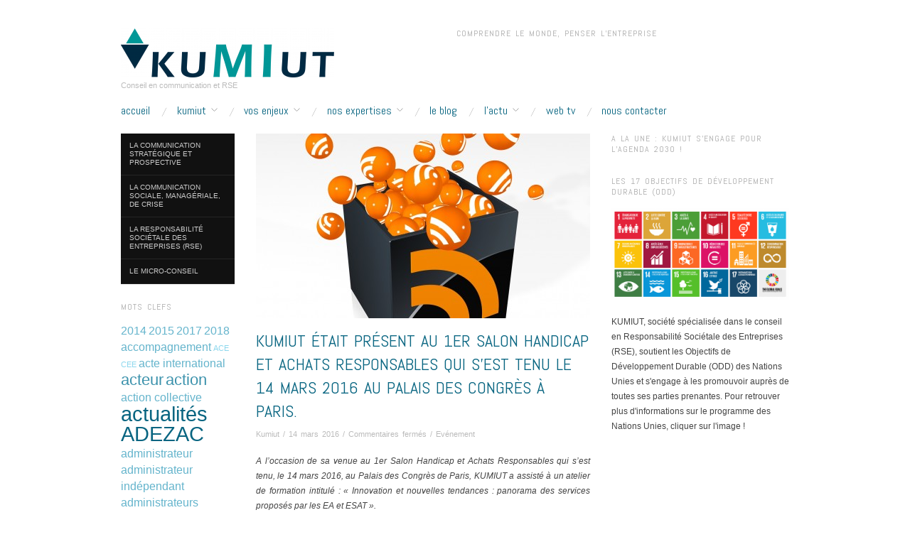

--- FILE ---
content_type: text/html; charset=UTF-8
request_url: https://www.kumiut.fr/kumiut-etait-present-au-1er-salon-handicap-achats-responsables-qui-sest-tenu-le-14-mars-2016-au-palais-des-congres-a-paris/
body_size: 18948
content:
<!doctype html>
<html lang="fr-FR">
<head>
	<meta http-equiv="Content-Type" content="text/html; charset=UTF-8" />
	<meta http-equiv="X-UA-Compatible" content="IE=edge,chrome=1">
		
	<!-- Mobile viewport optimized -->
	<meta name="viewport" content="width=device-width,initial-scale=1">
	
			<!-- Favicon -->
		<link rel="shortcut icon" href="https://www.kumiut.fr/wp-content/uploads/2012/07/icon-16x161.png" />
		
	<!-- Title -->
	 	
	<link rel="profile" href="http://gmpg.org/xfn/11" />
	<link rel="pingback" href="https://www.kumiut.fr/xmlrpc.php" />
	
	<!-- WP Head -->
	<title>KUMIUT était présent au 1er salon Handicap et Achats Responsables qui s’est tenu le 14 mars 2016 au Palais des Congrès à Paris. - KUMIUT</title>
	<style>img:is([sizes="auto" i], [sizes^="auto," i]) { contain-intrinsic-size: 3000px 1500px }</style>
	
<meta name="template" content="Oxygen 0.6.0" />
<meta name="dc.title" content="KUMIUT était présent au 1er salon Handicap et Achats Responsables qui s’est tenu le 14 mars 2016 au Palais des Congrès à Paris. - KUMIUT">
<meta name="dc.description" content="A l&#039;occasion de sa venue au 1er Salon Handicap et Achats Responsables qui s&#039;est tenu, le 14 mars 2016, au Palais des Congrès de Paris, KUMIUT a assisté à un atelier de formation intitulé : « Innovation et nouvelles tendances : panorama des services proposés par les EA et ESAT ».…">
<meta name="dc.relation" content="https://www.kumiut.fr/kumiut-etait-present-au-1er-salon-handicap-achats-responsables-qui-sest-tenu-le-14-mars-2016-au-palais-des-congres-a-paris/">
<meta name="dc.source" content="https://www.kumiut.fr/">
<meta name="dc.language" content="fr_FR">
<meta name="description" content="A l&#039;occasion de sa venue au 1er Salon Handicap et Achats Responsables qui s&#039;est tenu, le 14 mars 2016, au Palais des Congrès de Paris, KUMIUT a assisté à un atelier de formation intitulé : « Innovation et nouvelles tendances : panorama des services proposés par les EA et ESAT ».…">
<meta name="robots" content="index, follow, max-snippet:-1, max-image-preview:large, max-video-preview:-1">
<link rel="canonical" href="https://www.kumiut.fr/kumiut-etait-present-au-1er-salon-handicap-achats-responsables-qui-sest-tenu-le-14-mars-2016-au-palais-des-congres-a-paris/">
<meta property="og:url" content="https://www.kumiut.fr/kumiut-etait-present-au-1er-salon-handicap-achats-responsables-qui-sest-tenu-le-14-mars-2016-au-palais-des-congres-a-paris/">
<meta property="og:site_name" content="KUMIUT">
<meta property="og:locale" content="fr_FR">
<meta property="og:type" content="article">
<meta property="og:title" content="KUMIUT était présent au 1er salon Handicap et Achats Responsables qui s’est tenu le 14 mars 2016 au Palais des Congrès à Paris. - KUMIUT">
<meta property="og:description" content="A l&#039;occasion de sa venue au 1er Salon Handicap et Achats Responsables qui s&#039;est tenu, le 14 mars 2016, au Palais des Congrès de Paris, KUMIUT a assisté à un atelier de formation intitulé : « Innovation et nouvelles tendances : panorama des services proposés par les EA et ESAT ».…">
<meta property="og:image" content="https://www.kumiut.fr/wp-content/uploads/2012/07/Fotolia_19306497_L.jpg">
<meta property="og:image:secure_url" content="https://www.kumiut.fr/wp-content/uploads/2012/07/Fotolia_19306497_L.jpg">
<meta property="og:image:width" content="1924">
<meta property="og:image:height" content="1924">
<meta name="twitter:card" content="summary_large_image">
<meta name="twitter:title" content="KUMIUT était présent au 1er salon Handicap et Achats Responsables qui s’est tenu le 14 mars 2016 au Palais des Congrès à Paris. - KUMIUT">
<meta name="twitter:description" content="A l&#039;occasion de sa venue au 1er Salon Handicap et Achats Responsables qui s&#039;est tenu, le 14 mars 2016, au Palais des Congrès de Paris, KUMIUT a assisté à un atelier de formation intitulé : « Innovation et nouvelles tendances : panorama des services proposés par les EA et ESAT ».…">
<meta name="twitter:image" content="https://www.kumiut.fr/wp-content/uploads/2012/07/Fotolia_19306497_L.jpg">
<link rel='dns-prefetch' href='//stats.wp.com' />
<link rel='dns-prefetch' href='//fonts.googleapis.com' />
<script type="application/ld+json">{"@context":"https:\/\/schema.org","name":"Breadcrumb","@type":"BreadcrumbList","itemListElement":[{"@type":"ListItem","position":1,"item":{"@type":"WebPage","id":"https:\/\/www.kumiut.fr\/actualites\/#webpage","url":"https:\/\/www.kumiut.fr\/actualites\/","name":"L&rsquo;actu"}},{"@type":"ListItem","position":2,"item":{"@type":"WebPage","id":"https:\/\/www.kumiut.fr\/kumiut-etait-present-au-1er-salon-handicap-achats-responsables-qui-sest-tenu-le-14-mars-2016-au-palais-des-congres-a-paris\/#webpage","url":"https:\/\/www.kumiut.fr\/kumiut-etait-present-au-1er-salon-handicap-achats-responsables-qui-sest-tenu-le-14-mars-2016-au-palais-des-congres-a-paris\/","name":"KUMIUT \u00e9tait pr\u00e9sent au 1er salon Handicap et Achats Responsables qui s\u2019est tenu le 14 mars 2016 au Palais des Congr\u00e8s \u00e0 Paris."}}]}</script>
<link rel='stylesheet' id='style-css' href='https://www.kumiut.fr/wp-content/themes/oxygen/style.min.css?ver=0.6.0' type='text/css' media='all' />
<link rel='stylesheet' id='wp-block-library-css' href='https://www.kumiut.fr/wp-includes/css/dist/block-library/style.min.css?ver=6.8.3' type='text/css' media='all' />
<style id='classic-theme-styles-inline-css' type='text/css'>
/*! This file is auto-generated */
.wp-block-button__link{color:#fff;background-color:#32373c;border-radius:9999px;box-shadow:none;text-decoration:none;padding:calc(.667em + 2px) calc(1.333em + 2px);font-size:1.125em}.wp-block-file__button{background:#32373c;color:#fff;text-decoration:none}
</style>
<link rel='stylesheet' id='mediaelement-css' href='https://www.kumiut.fr/wp-includes/js/mediaelement/mediaelementplayer-legacy.min.css?ver=4.2.17' type='text/css' media='all' />
<link rel='stylesheet' id='wp-mediaelement-css' href='https://www.kumiut.fr/wp-includes/js/mediaelement/wp-mediaelement.min.css?ver=6.8.3' type='text/css' media='all' />
<style id='jetpack-sharing-buttons-style-inline-css' type='text/css'>
.jetpack-sharing-buttons__services-list{display:flex;flex-direction:row;flex-wrap:wrap;gap:0;list-style-type:none;margin:5px;padding:0}.jetpack-sharing-buttons__services-list.has-small-icon-size{font-size:12px}.jetpack-sharing-buttons__services-list.has-normal-icon-size{font-size:16px}.jetpack-sharing-buttons__services-list.has-large-icon-size{font-size:24px}.jetpack-sharing-buttons__services-list.has-huge-icon-size{font-size:36px}@media print{.jetpack-sharing-buttons__services-list{display:none!important}}.editor-styles-wrapper .wp-block-jetpack-sharing-buttons{gap:0;padding-inline-start:0}ul.jetpack-sharing-buttons__services-list.has-background{padding:1.25em 2.375em}
</style>
<style id='wpseopress-local-business-style-inline-css' type='text/css'>
span.wp-block-wpseopress-local-business-field{margin-right:8px}

</style>
<style id='wpseopress-table-of-contents-style-inline-css' type='text/css'>
.wp-block-wpseopress-table-of-contents li.active>a{font-weight:bold}

</style>
<style id='global-styles-inline-css' type='text/css'>
:root{--wp--preset--aspect-ratio--square: 1;--wp--preset--aspect-ratio--4-3: 4/3;--wp--preset--aspect-ratio--3-4: 3/4;--wp--preset--aspect-ratio--3-2: 3/2;--wp--preset--aspect-ratio--2-3: 2/3;--wp--preset--aspect-ratio--16-9: 16/9;--wp--preset--aspect-ratio--9-16: 9/16;--wp--preset--color--black: #000000;--wp--preset--color--cyan-bluish-gray: #abb8c3;--wp--preset--color--white: #ffffff;--wp--preset--color--pale-pink: #f78da7;--wp--preset--color--vivid-red: #cf2e2e;--wp--preset--color--luminous-vivid-orange: #ff6900;--wp--preset--color--luminous-vivid-amber: #fcb900;--wp--preset--color--light-green-cyan: #7bdcb5;--wp--preset--color--vivid-green-cyan: #00d084;--wp--preset--color--pale-cyan-blue: #8ed1fc;--wp--preset--color--vivid-cyan-blue: #0693e3;--wp--preset--color--vivid-purple: #9b51e0;--wp--preset--gradient--vivid-cyan-blue-to-vivid-purple: linear-gradient(135deg,rgba(6,147,227,1) 0%,rgb(155,81,224) 100%);--wp--preset--gradient--light-green-cyan-to-vivid-green-cyan: linear-gradient(135deg,rgb(122,220,180) 0%,rgb(0,208,130) 100%);--wp--preset--gradient--luminous-vivid-amber-to-luminous-vivid-orange: linear-gradient(135deg,rgba(252,185,0,1) 0%,rgba(255,105,0,1) 100%);--wp--preset--gradient--luminous-vivid-orange-to-vivid-red: linear-gradient(135deg,rgba(255,105,0,1) 0%,rgb(207,46,46) 100%);--wp--preset--gradient--very-light-gray-to-cyan-bluish-gray: linear-gradient(135deg,rgb(238,238,238) 0%,rgb(169,184,195) 100%);--wp--preset--gradient--cool-to-warm-spectrum: linear-gradient(135deg,rgb(74,234,220) 0%,rgb(151,120,209) 20%,rgb(207,42,186) 40%,rgb(238,44,130) 60%,rgb(251,105,98) 80%,rgb(254,248,76) 100%);--wp--preset--gradient--blush-light-purple: linear-gradient(135deg,rgb(255,206,236) 0%,rgb(152,150,240) 100%);--wp--preset--gradient--blush-bordeaux: linear-gradient(135deg,rgb(254,205,165) 0%,rgb(254,45,45) 50%,rgb(107,0,62) 100%);--wp--preset--gradient--luminous-dusk: linear-gradient(135deg,rgb(255,203,112) 0%,rgb(199,81,192) 50%,rgb(65,88,208) 100%);--wp--preset--gradient--pale-ocean: linear-gradient(135deg,rgb(255,245,203) 0%,rgb(182,227,212) 50%,rgb(51,167,181) 100%);--wp--preset--gradient--electric-grass: linear-gradient(135deg,rgb(202,248,128) 0%,rgb(113,206,126) 100%);--wp--preset--gradient--midnight: linear-gradient(135deg,rgb(2,3,129) 0%,rgb(40,116,252) 100%);--wp--preset--font-size--small: 13px;--wp--preset--font-size--medium: 20px;--wp--preset--font-size--large: 36px;--wp--preset--font-size--x-large: 42px;--wp--preset--spacing--20: 0.44rem;--wp--preset--spacing--30: 0.67rem;--wp--preset--spacing--40: 1rem;--wp--preset--spacing--50: 1.5rem;--wp--preset--spacing--60: 2.25rem;--wp--preset--spacing--70: 3.38rem;--wp--preset--spacing--80: 5.06rem;--wp--preset--shadow--natural: 6px 6px 9px rgba(0, 0, 0, 0.2);--wp--preset--shadow--deep: 12px 12px 50px rgba(0, 0, 0, 0.4);--wp--preset--shadow--sharp: 6px 6px 0px rgba(0, 0, 0, 0.2);--wp--preset--shadow--outlined: 6px 6px 0px -3px rgba(255, 255, 255, 1), 6px 6px rgba(0, 0, 0, 1);--wp--preset--shadow--crisp: 6px 6px 0px rgba(0, 0, 0, 1);}:where(.is-layout-flex){gap: 0.5em;}:where(.is-layout-grid){gap: 0.5em;}body .is-layout-flex{display: flex;}.is-layout-flex{flex-wrap: wrap;align-items: center;}.is-layout-flex > :is(*, div){margin: 0;}body .is-layout-grid{display: grid;}.is-layout-grid > :is(*, div){margin: 0;}:where(.wp-block-columns.is-layout-flex){gap: 2em;}:where(.wp-block-columns.is-layout-grid){gap: 2em;}:where(.wp-block-post-template.is-layout-flex){gap: 1.25em;}:where(.wp-block-post-template.is-layout-grid){gap: 1.25em;}.has-black-color{color: var(--wp--preset--color--black) !important;}.has-cyan-bluish-gray-color{color: var(--wp--preset--color--cyan-bluish-gray) !important;}.has-white-color{color: var(--wp--preset--color--white) !important;}.has-pale-pink-color{color: var(--wp--preset--color--pale-pink) !important;}.has-vivid-red-color{color: var(--wp--preset--color--vivid-red) !important;}.has-luminous-vivid-orange-color{color: var(--wp--preset--color--luminous-vivid-orange) !important;}.has-luminous-vivid-amber-color{color: var(--wp--preset--color--luminous-vivid-amber) !important;}.has-light-green-cyan-color{color: var(--wp--preset--color--light-green-cyan) !important;}.has-vivid-green-cyan-color{color: var(--wp--preset--color--vivid-green-cyan) !important;}.has-pale-cyan-blue-color{color: var(--wp--preset--color--pale-cyan-blue) !important;}.has-vivid-cyan-blue-color{color: var(--wp--preset--color--vivid-cyan-blue) !important;}.has-vivid-purple-color{color: var(--wp--preset--color--vivid-purple) !important;}.has-black-background-color{background-color: var(--wp--preset--color--black) !important;}.has-cyan-bluish-gray-background-color{background-color: var(--wp--preset--color--cyan-bluish-gray) !important;}.has-white-background-color{background-color: var(--wp--preset--color--white) !important;}.has-pale-pink-background-color{background-color: var(--wp--preset--color--pale-pink) !important;}.has-vivid-red-background-color{background-color: var(--wp--preset--color--vivid-red) !important;}.has-luminous-vivid-orange-background-color{background-color: var(--wp--preset--color--luminous-vivid-orange) !important;}.has-luminous-vivid-amber-background-color{background-color: var(--wp--preset--color--luminous-vivid-amber) !important;}.has-light-green-cyan-background-color{background-color: var(--wp--preset--color--light-green-cyan) !important;}.has-vivid-green-cyan-background-color{background-color: var(--wp--preset--color--vivid-green-cyan) !important;}.has-pale-cyan-blue-background-color{background-color: var(--wp--preset--color--pale-cyan-blue) !important;}.has-vivid-cyan-blue-background-color{background-color: var(--wp--preset--color--vivid-cyan-blue) !important;}.has-vivid-purple-background-color{background-color: var(--wp--preset--color--vivid-purple) !important;}.has-black-border-color{border-color: var(--wp--preset--color--black) !important;}.has-cyan-bluish-gray-border-color{border-color: var(--wp--preset--color--cyan-bluish-gray) !important;}.has-white-border-color{border-color: var(--wp--preset--color--white) !important;}.has-pale-pink-border-color{border-color: var(--wp--preset--color--pale-pink) !important;}.has-vivid-red-border-color{border-color: var(--wp--preset--color--vivid-red) !important;}.has-luminous-vivid-orange-border-color{border-color: var(--wp--preset--color--luminous-vivid-orange) !important;}.has-luminous-vivid-amber-border-color{border-color: var(--wp--preset--color--luminous-vivid-amber) !important;}.has-light-green-cyan-border-color{border-color: var(--wp--preset--color--light-green-cyan) !important;}.has-vivid-green-cyan-border-color{border-color: var(--wp--preset--color--vivid-green-cyan) !important;}.has-pale-cyan-blue-border-color{border-color: var(--wp--preset--color--pale-cyan-blue) !important;}.has-vivid-cyan-blue-border-color{border-color: var(--wp--preset--color--vivid-cyan-blue) !important;}.has-vivid-purple-border-color{border-color: var(--wp--preset--color--vivid-purple) !important;}.has-vivid-cyan-blue-to-vivid-purple-gradient-background{background: var(--wp--preset--gradient--vivid-cyan-blue-to-vivid-purple) !important;}.has-light-green-cyan-to-vivid-green-cyan-gradient-background{background: var(--wp--preset--gradient--light-green-cyan-to-vivid-green-cyan) !important;}.has-luminous-vivid-amber-to-luminous-vivid-orange-gradient-background{background: var(--wp--preset--gradient--luminous-vivid-amber-to-luminous-vivid-orange) !important;}.has-luminous-vivid-orange-to-vivid-red-gradient-background{background: var(--wp--preset--gradient--luminous-vivid-orange-to-vivid-red) !important;}.has-very-light-gray-to-cyan-bluish-gray-gradient-background{background: var(--wp--preset--gradient--very-light-gray-to-cyan-bluish-gray) !important;}.has-cool-to-warm-spectrum-gradient-background{background: var(--wp--preset--gradient--cool-to-warm-spectrum) !important;}.has-blush-light-purple-gradient-background{background: var(--wp--preset--gradient--blush-light-purple) !important;}.has-blush-bordeaux-gradient-background{background: var(--wp--preset--gradient--blush-bordeaux) !important;}.has-luminous-dusk-gradient-background{background: var(--wp--preset--gradient--luminous-dusk) !important;}.has-pale-ocean-gradient-background{background: var(--wp--preset--gradient--pale-ocean) !important;}.has-electric-grass-gradient-background{background: var(--wp--preset--gradient--electric-grass) !important;}.has-midnight-gradient-background{background: var(--wp--preset--gradient--midnight) !important;}.has-small-font-size{font-size: var(--wp--preset--font-size--small) !important;}.has-medium-font-size{font-size: var(--wp--preset--font-size--medium) !important;}.has-large-font-size{font-size: var(--wp--preset--font-size--large) !important;}.has-x-large-font-size{font-size: var(--wp--preset--font-size--x-large) !important;}
:where(.wp-block-post-template.is-layout-flex){gap: 1.25em;}:where(.wp-block-post-template.is-layout-grid){gap: 1.25em;}
:where(.wp-block-columns.is-layout-flex){gap: 2em;}:where(.wp-block-columns.is-layout-grid){gap: 2em;}
:root :where(.wp-block-pullquote){font-size: 1.5em;line-height: 1.6;}
</style>
<link rel='stylesheet' id='wppa_style-css' href='https://www.kumiut.fr/wp-content/plugins/wp-photo-album-plus/wppa-style.css?ver=260105-102116' type='text/css' media='all' />
<style id='wppa_style-inline-css' type='text/css'>

.wppa-box {	background-color:#eeeeee;border-color:#cccccc; }
.wppa-mini-box { border-color:#cccccc; }
.wppa-cover-box {  }
.wppa-cover-text-frame {  }
.wppa-box-text {  }
.wppa-box-text, .wppa-box-text-nocolor { font-weight:normal; }
.wppa-thumb-text { font-weight:normal; }
.wppa-nav-text { font-weight:normal; }
.wppa-img { background-color:#eeeeee; }
.wppa-title { font-weight:bold; }
.wppa-fulldesc { font-weight:normal; }
.wppa-fulltitle { font-weight:normal; }
</style>
<link rel='stylesheet' id='font-abel-css' href='https://fonts.googleapis.com/css?family=Abel&#038;ver=1' type='text/css' media='screen' />
<link rel='stylesheet' id='taxopress-frontend-css-css' href='https://www.kumiut.fr/wp-content/plugins/simple-tags/assets/frontend/css/frontend.css?ver=3.43.0' type='text/css' media='all' />
<link rel='stylesheet' id='tablepress-default-css' href='https://www.kumiut.fr/wp-content/plugins/tablepress/css/build/default.css?ver=3.2.6' type='text/css' media='all' />
<link rel='stylesheet' id='sharedaddy-css' href='https://www.kumiut.fr/wp-content/plugins/jetpack/modules/sharedaddy/sharing.css?ver=15.4' type='text/css' media='all' />
<link rel='stylesheet' id='social-logos-css' href='https://www.kumiut.fr/wp-content/plugins/jetpack/_inc/social-logos/social-logos.min.css?ver=15.4' type='text/css' media='all' />
<script type="text/javascript" src="https://www.kumiut.fr/wp-includes/js/dist/hooks.min.js?ver=4d63a3d491d11ffd8ac6" id="wp-hooks-js"></script>
<script type="text/javascript" src="https://www.kumiut.fr/wp-includes/js/dist/i18n.min.js?ver=5e580eb46a90c2b997e6" id="wp-i18n-js"></script>
<script type="text/javascript" id="wp-i18n-js-after">
/* <![CDATA[ */
wp.i18n.setLocaleData( { 'text direction\u0004ltr': [ 'ltr' ] } );
/* ]]> */
</script>
<script type="text/javascript" src="https://www.kumiut.fr/wp-content/plugins/wp-photo-album-plus/js/wppa-decls.js?ver=260105-92116" id="wppa-decls-js"></script>
<script type="text/javascript" id="wppa-decls-js-after">
/* <![CDATA[ */
const { __ } = wp.i18n;

wppaSiteUrl = "https://www.kumiut.fr",
wppaThumbPageSize = 0,
wppaResizeEndDelay = 200,
wppaScrollEndDelay = 200,
_wppaTextDelay = 800,
wppaEasingSlide = "swing",
wppaEasingLightbox = "swing",
wppaEasingPopup = "swing",
wppaUploadButtonText = "Naviguer...",
wppaOvlBigBrowse = false,
wppaOvlSmallBrowse = true,
wppaImageMagickDefaultAspect = "NaN",
wppaImageDirectory = "https://www.kumiut.fr/wp-content/uploads/wppa/icons/",
wppaWppaUrl = "https://www.kumiut.fr/wp-content/plugins/wp-photo-album-plus",
wppaIncludeUrl = "https://www.kumiut.fr/wp-includes",
wppaAjaxMethod = "rest",
wppaAjaxUrl = "https://www.kumiut.fr/wp-json/wp-photo-album-plus/endPoint",
wppaAdminAjaxUrl = "https://www.kumiut.fr/wp-admin/admin-ajax.php",
wppaUploadUrl = "https://www.kumiut.fr/wp-content/uploads/wppa",
wppaIsIe = false,
wppaIsSafari = false,
wppaSlideshowNavigationType = "icons",
wppaSlideshowDefaultTimeout = 4,
wppaAudioHeight = 32,
wppaFilmThumbTitle = "Double-cliquez pour lancer/arrêter le diaporama",
wppaClickToView = "Cliquez pour afficher",
wppaLang = "",
wppaVoteForMe = "Votez pour moi !",
wppaVotedForMe = "Ont voté pour moi",
wppaGlobalFsIconSize = "32",
wppaFsFillcolor = "#999999",
wppaFsBgcolor = "transparent",
wppaFsPolicy = "lightbox",
wppaNiceScroll = false,
wppaNiceScrollOpts = {cursorwidth:8,
cursoropacitymin:0.4,
cursorcolor:'#777777',
cursorborder:'none',
cursorborderradius:6,
autohidemode:'leave',
nativeparentscrolling:false,
preservenativescrolling:false,
bouncescroll:false,
smoothscroll:true,
cursorborder:'2px solid transparent',},
wppaVersion = "9.1.06.009",
wppaBackgroundColorImage = "#eeeeee",
wppaPopupLinkType = "photo",
wppaAnimationType = "fadeover",
wppaAnimationSpeed = 800,
wppaThumbnailAreaDelta = 12,
wppaTextFrameDelta = 179,
wppaBoxDelta = 12,
wppaFilmShowGlue = false,
wppaMiniTreshold = 500,
wppaRatingOnce = false,
wppaHideWhenEmpty = false,
wppaBGcolorNumbar = "#cccccc",
wppaBcolorNumbar = "#777777",
wppaBGcolorNumbarActive = "#333333",
wppaBcolorNumbarActive = "#333333",
wppaFontFamilyNumbar = "",
wppaFontSizeNumbar = "px",
wppaFontColorNumbar = "#777777",
wppaFontWeightNumbar = "normal",
wppaFontFamilyNumbarActive = "",
wppaFontSizeNumbarActive = "px",
wppaFontColorNumbarActive = "#777777",
wppaFontWeightNumbarActive = "bold",
wppaNumbarMax = "10",
wppaNextOnCallback = false,
wppaStarOpacity = 0.2,
wppaEmailRequired = "required",
wppaSlideBorderWidth = 0,
wppaAllowAjax = true,
wppaThumbTargetBlank = false,
wppaRatingMax = 5,
wppaRatingDisplayType = "graphic",
wppaRatingPrec = 2,
wppaStretch = false,
wppaMinThumbSpace = 4,
wppaThumbSpaceAuto = true,
wppaMagnifierCursor = "magnifier-small.png",
wppaAutoOpenComments = true,
wppaUpdateAddressLine = true,
wppaSlideSwipe = false,
wppaMaxCoverWidth = 1024,
wppaSlideToFullpopup = false,
wppaComAltSize = 75,
wppaBumpViewCount = true,
wppaBumpClickCount = false,
wppaShareHideWhenRunning = true,
wppaFotomoto = false,
wppaFotomotoHideWhenRunning = false,
wppaCommentRequiredAfterVote = false,
wppaFotomotoMinWidth = 400,
wppaOvlHires = true,
wppaSlideVideoStart = false,
wppaSlideAudioStart = false,
wppaOvlRadius = 12,
wppaOvlBorderWidth = 8,
wppaThemeStyles = "",
wppaStickyHeaderHeight = 0,
wppaRenderModal = false,
wppaModalQuitImg = "url(https://www.kumiut.fr/wp-content/uploads/wppa/icons/smallcross-black.gif )",
wppaBoxRadius = "0",
wppaModalBgColor = "#ffffff",
wppaUploadEdit = "-none-",
wppaSvgFillcolor = "#666666",
wppaSvgBgcolor = "#dddddd",
wppaOvlSvgFillcolor = "#999999",
wppaOvlSvgBgcolor = "#ffffff",
wppaSvgCornerStyle = "light",
wppaHideRightClick = false,
wppaGeoZoom = 10,
wppaLazyLoad = false,
wppaAreaMaxFrac = 0,
wppaAreaMaxFracSlide = 0,
wppaAreaMaxFracAudio = 0,
wppaIconSizeNormal = "default",
wppaIconSizeSlide = "default",
wppaResponseSpeed = 0,
wppaExtendedResizeCount = 0,
wppaExtendedResizeDelay = 1000,
wppaCoverSpacing = 8,
wppaFilmonlyContinuous = false,
wppaNoAnimateOnMobile = false,
wppaAjaxScroll = true,
wppaThumbSize = 100,
wppaTfMargin = 4,
wppaRequestInfoDialogText = "Veuillez préciser votre question",
wppaThumbAspect = 0.29333333333333,
wppaStartStopNew = false,
wppaSlideVideoPauseStop = false,
wppaThumbNolink = false;
wppaOvlTxtHeight = "auto",
wppaOvlOpacity = 0.8,
wppaOvlOnclickType = "none",
wppaOvlTheme = "black",
wppaOvlAnimSpeed = 300,
wppaOvlSlideSpeedDefault = 5000,
wppaVer4WindowWidth = 800,
wppaVer4WindowHeight = 600,
wppaOvlShowCounter = true,
wppaOvlFontFamily = "",
wppaOvlFontSize = "10",
wppaOvlFontColor = "",
wppaOvlFontWeight = "bold",
wppaOvlLineHeight = "10",
wppaOvlVideoStart = true,
wppaOvlAudioStart = true,
wppaOvlSlideStartDefault = true,
wppaOvlShowStartStop = true,
wppaIsMobile = false,
wppaIsIpad = false,
wppaOvlIconSize = "32px",
wppaOvlBrowseOnClick = false,
wppaOvlGlobal = false,
wppaPhotoDirectory = "https://www.kumiut.fr/wp-content/uploads/wppa/",
wppaThumbDirectory = "https://www.kumiut.fr/wp-content/uploads/wppa/thumbs/",
wppaTempDirectory = "https://www.kumiut.fr/wp-content/uploads/wppa/temp/",
wppaFontDirectory = "https://www.kumiut.fr/wp-content/uploads/wppa/fonts/",
wppaOutputType = "-none-",
wppaOvlNavIconSize = 32,
wppaOvlVideoPauseStop = false;var
wppaShortcodeTemplate = "&lt;div style=&quot;font-size:0;line-height:0&quot;&gt;&lt;img id=&quot;ph-17-0&quot; title=&quot;Bandeau rse.jpg&quot; style=&quot;width:100%;margin:0;&quot; src=&quot;https://www.kumiut.fr/wp-content/uploads/wppa/17.jpg?ver=1&quot; alt=&quot;Bandeau rse.jpg&quot;/&gt;&lt;/div&gt;";
wppaShortcodeTemplateId = "17.jpg";
/* ]]> */
</script>
<script type="text/javascript" src="https://www.kumiut.fr/wp-includes/js/jquery/jquery.min.js?ver=3.7.1" id="jquery-core-js"></script>
<script type="text/javascript" src="https://www.kumiut.fr/wp-includes/js/jquery/jquery-migrate.min.js?ver=3.4.1" id="jquery-migrate-js"></script>
<script type="text/javascript" src="https://www.kumiut.fr/wp-includes/js/jquery/jquery.form.min.js?ver=4.3.0" id="jquery-form-js"></script>
<script type="text/javascript" src="https://www.kumiut.fr/wp-includes/js/imagesloaded.min.js?ver=5.0.0" id="imagesloaded-js"></script>
<script type="text/javascript" src="https://www.kumiut.fr/wp-includes/js/masonry.min.js?ver=4.2.2" id="masonry-js"></script>
<script type="text/javascript" src="https://www.kumiut.fr/wp-includes/js/jquery/jquery.masonry.min.js?ver=3.1.2b" id="jquery-masonry-js"></script>
<script type="text/javascript" src="https://www.kumiut.fr/wp-includes/js/jquery/ui/core.min.js?ver=1.13.3" id="jquery-ui-core-js"></script>
<script type="text/javascript" src="https://www.kumiut.fr/wp-includes/js/jquery/ui/mouse.min.js?ver=1.13.3" id="jquery-ui-mouse-js"></script>
<script type="text/javascript" src="https://www.kumiut.fr/wp-includes/js/jquery/ui/resizable.min.js?ver=1.13.3" id="jquery-ui-resizable-js"></script>
<script type="text/javascript" src="https://www.kumiut.fr/wp-includes/js/jquery/ui/draggable.min.js?ver=1.13.3" id="jquery-ui-draggable-js"></script>
<script type="text/javascript" src="https://www.kumiut.fr/wp-includes/js/jquery/ui/controlgroup.min.js?ver=1.13.3" id="jquery-ui-controlgroup-js"></script>
<script type="text/javascript" src="https://www.kumiut.fr/wp-includes/js/jquery/ui/checkboxradio.min.js?ver=1.13.3" id="jquery-ui-checkboxradio-js"></script>
<script type="text/javascript" src="https://www.kumiut.fr/wp-includes/js/jquery/ui/button.min.js?ver=1.13.3" id="jquery-ui-button-js"></script>
<script type="text/javascript" src="https://www.kumiut.fr/wp-includes/js/jquery/ui/dialog.min.js?ver=1.13.3" id="jquery-ui-dialog-js"></script>
<script type="text/javascript" id="wppa-all-js-extra">
/* <![CDATA[ */
var wppaObj = {"restUrl":"https:\/\/www.kumiut.fr\/wp-json\/","restNonce":"86cff91b08"};
/* ]]> */
</script>
<script type="text/javascript" src="https://www.kumiut.fr/wp-content/plugins/wp-photo-album-plus/js/wppa-all.js?ver=260105-92116" id="wppa-all-js"></script>
<script type="text/javascript" src="https://www.kumiut.fr/wp-content/plugins/wp-photo-album-plus/vendor/jquery-easing/jquery.easing.min.js?ver=9.1.06.009" id="nicescrollr-easing-min-js-js"></script>
<script type="text/javascript" src="https://www.kumiut.fr/wp-content/plugins/simple-tags/assets/frontend/js/frontend.js?ver=3.43.0" id="taxopress-frontend-js-js"></script>
<link rel="https://api.w.org/" href="https://www.kumiut.fr/wp-json/" /><link rel="alternate" title="JSON" type="application/json" href="https://www.kumiut.fr/wp-json/wp/v2/posts/2325" /><link rel='shortlink' href='https://www.kumiut.fr/?p=2325' />
<link rel="alternate" title="oEmbed (JSON)" type="application/json+oembed" href="https://www.kumiut.fr/wp-json/oembed/1.0/embed?url=https%3A%2F%2Fwww.kumiut.fr%2Fkumiut-etait-present-au-1er-salon-handicap-achats-responsables-qui-sest-tenu-le-14-mars-2016-au-palais-des-congres-a-paris%2F" />
<link rel="alternate" title="oEmbed (XML)" type="text/xml+oembed" href="https://www.kumiut.fr/wp-json/oembed/1.0/embed?url=https%3A%2F%2Fwww.kumiut.fr%2Fkumiut-etait-present-au-1er-salon-handicap-achats-responsables-qui-sest-tenu-le-14-mars-2016-au-palais-des-congres-a-paris%2F&#038;format=xml" />
	<style>img#wpstats{display:none}</style>
		
	<style type="text/css">

		/* Font size. */
					html { font-size: 16px; }
		
		/* Font family. */
					h1, h2, h3, h4, h5, h6, dl dt, blockquote, blockquote blockquote blockquote, #site-title, #menu-primary li a { font-family: 'Abel', serif; }
		
		/* Link color. */
					a, a:visited, .page-template-front .hfeed-more .hentry .entry-title a:hover, .entry-title a, .entry-title a:visited { color: #086581; }
			.read-more, .read-more:visited, .pagination a:hover, .comment-navigation a:hover, #respond #submit, .button, a.button, #subscribe #subbutton, .wpcf7-submit, #loginform .button-primary { background-color: #086581; }
				a:hover, a:focus { color: #000; }
		.read-more:hover, #respond #submit:hover, .button:hover, a.button:hover, #subscribe #subbutton:hover, .wpcf7-submit:hover, #loginform .button-primary:hover { background-color: #111; }

		/* Custom CSS. */
		#extensions_message { display:none }
	
	</style>	

<style>.breadcrumb {list-style:none;margin:0;padding-inline-start:0;}.breadcrumb li {margin:0;display:inline-block;position:relative;}.breadcrumb li::after{content:' - ';margin-left:5px;margin-right:5px;}.breadcrumb li:last-child::after{display:none}</style>		<style type="text/css" id="wp-custom-css">
			.breadcrumb-trail {display:none}		</style>
		
</head>

<body class="wordpress ltr fr_FR parent-theme y2026 m01 d23 h12 friday logged-out singular singular-post singular-post-2325 no-js">

	
	<div id="container">
		
		<div class="wrap">

				
			<div id="header">
	
					
					<div id="branding">
						
						<div id="site-title">
<a href="https://www.kumiut.fr" title="KUMIUT" rel="Home">
<img class="logo" src="https://www.kumiut.fr/wp-content/uploads/2012/07/logo-KUMIUT-full-res3-300x69.png" alt="KUMIUT" />
</a>
</div>
						
						<div id="site-description"><span>Conseil en communication et RSE</span></div>						
					</div><!-- #branding -->
					
					
	<div id="sidebar-header" class="sidebar">

		 <h3 class="widget-title">Comprendre le monde, penser l&rsquo;entreprise </h3><div class="wppa-gp-widget" style="margin-top:2px;margin-left:2px" data-wppa="yes"></div><div style="clear:both"></div> 
<!-- End Comprendre le monde, penser l&rsquo;entreprise 0 queries in 0.7 ms. at 12 h 23 min -->
	</div><!-- #sidebar-header -->

					
					
	
	<div id="menu-primary" class="site-navigation menu-container" role="navigation">

		<span class="menu-toggle">Menu</span>

		
		<div class="menu"><ul id="menu-primary-items" class="nav-menu"><li id="menu-item-559" class="menu-item menu-item-type-post_type menu-item-object-page menu-item-home menu-item-559"><a href="https://www.kumiut.fr/">Accueil</a></li>
<li id="menu-item-407" class="menu-item menu-item-type-post_type menu-item-object-page menu-item-has-children menu-item-407"><a href="https://www.kumiut.fr/societe/">KUMIUT</a>
<ul class="sub-menu">
	<li id="menu-item-1382" class="menu-item menu-item-type-custom menu-item-object-custom menu-item-1382"><a href="http://kumiut.fr/societe/">Kumiut en bref</a></li>
	<li id="menu-item-108" class="menu-item menu-item-type-post_type menu-item-object-page menu-item-108"><a href="https://www.kumiut.fr/societe/presentation/">L’histoire</a></li>
	<li id="menu-item-107" class="menu-item menu-item-type-post_type menu-item-object-page menu-item-107"><a href="https://www.kumiut.fr/societe/gouvernance/">Gouvernance &#038; RSE</a></li>
	<li id="menu-item-1403" class="menu-item menu-item-type-post_type menu-item-object-page menu-item-1403"><a href="https://www.kumiut.fr/societe/nos-clients/">Nos clients</a></li>
	<li id="menu-item-988" class="menu-item menu-item-type-post_type menu-item-object-page menu-item-988"><a href="https://www.kumiut.fr/societe/nos-partenaires/">Nos partenaires</a></li>
	<li id="menu-item-1234" class="menu-item menu-item-type-post_type menu-item-object-page menu-item-1234"><a href="https://www.kumiut.fr/societe/kumiut-sur-les-reseaux-sociaux/">Présence sur les réseaux sociaux</a></li>
</ul>
</li>
<li id="menu-item-1356" class="menu-item menu-item-type-post_type menu-item-object-page menu-item-has-children menu-item-1356"><a href="https://www.kumiut.fr/vos-enjeux/">Vos enjeux</a>
<ul class="sub-menu">
	<li id="menu-item-1434" class="menu-item menu-item-type-custom menu-item-object-custom menu-item-1434"><a href="https://www.kumiut.fr/offre/le-micro-conseil/">Contexte de création</a></li>
	<li id="menu-item-1435" class="menu-item menu-item-type-custom menu-item-object-custom menu-item-1435"><a href="https://www.kumiut.fr/offre/communication-strategique-et-prospective/">Contexte de développement</a></li>
	<li id="menu-item-1438" class="menu-item menu-item-type-custom menu-item-object-custom menu-item-1438"><a href="https://www.kumiut.fr/offre/communication-manageriale/">Contexte de changement</a></li>
	<li id="menu-item-1463" class="menu-item menu-item-type-custom menu-item-object-custom menu-item-1463"><a href="https://www.kumiut.fr/offre/communication-manageriale/">Contexte de crise sociale</a></li>
	<li id="menu-item-1440" class="menu-item menu-item-type-custom menu-item-object-custom menu-item-1440"><a href="https://www.kumiut.fr/offre/rse/">Responsabilité Sociétale (RSE)</a></li>
</ul>
</li>
<li id="menu-item-421" class="menu-item menu-item-type-post_type menu-item-object-page menu-item-has-children menu-item-421"><a href="https://www.kumiut.fr/offre/">Nos expertises</a>
<ul class="sub-menu">
	<li id="menu-item-1476" class="menu-item menu-item-type-custom menu-item-object-custom menu-item-1476"><a href="https://www.kumiut.fr/offre/">Notre offre de conseil</a></li>
	<li id="menu-item-413" class="menu-item menu-item-type-post_type menu-item-object-page menu-item-413"><a href="https://www.kumiut.fr/offre/communication-strategique-et-prospective/">La communication stratégique et prospective</a></li>
	<li id="menu-item-412" class="menu-item menu-item-type-post_type menu-item-object-page menu-item-412"><a href="https://www.kumiut.fr/offre/communication-manageriale/">La communication sociale, managériale, de crise</a></li>
	<li id="menu-item-411" class="menu-item menu-item-type-post_type menu-item-object-page menu-item-411"><a href="https://www.kumiut.fr/offre/rse/">La Responsabilité Sociétale des Entreprises (RSE)</a></li>
	<li id="menu-item-1433" class="menu-item menu-item-type-post_type menu-item-object-page menu-item-1433"><a href="https://www.kumiut.fr/offre/le-micro-conseil/">Le micro-conseil</a></li>
	<li id="menu-item-1531" class="menu-item menu-item-type-post_type menu-item-object-page menu-item-1531"><a href="https://www.kumiut.fr/offre/la-formation/">La formation</a></li>
</ul>
</li>
<li id="menu-item-1381" class="menu-item menu-item-type-custom menu-item-object-custom menu-item-1381"><a href="http://contributionlibre.com" title="Contribution Libre">Le blog</a></li>
<li id="menu-item-420" class="menu-item menu-item-type-post_type menu-item-object-page current_page_parent menu-item-has-children menu-item-420"><a href="https://www.kumiut.fr/actualites/">L’actu</a>
<ul class="sub-menu">
	<li id="menu-item-1406" class="menu-item menu-item-type-custom menu-item-object-custom menu-item-1406"><a href="https://www.kumiut.fr/actualites/">L&rsquo;actualité, les événements</a></li>
	<li id="menu-item-1575" class="menu-item menu-item-type-post_type menu-item-object-page menu-item-1575"><a href="https://www.kumiut.fr/actualites/tasiilaq-infos-la-newsletter-de-kumiut/">Tasiilaq Infos, la newsletter de KUMIUT</a></li>
	<li id="menu-item-1720" class="menu-item menu-item-type-post_type menu-item-object-page menu-item-has-children menu-item-1720"><a href="https://www.kumiut.fr/actualites/publications/">Publications</a>
	<ul class="sub-menu">
		<li id="menu-item-1745" class="menu-item menu-item-type-post_type menu-item-object-page menu-item-1745"><a href="https://www.kumiut.fr/actualites/publications/communiques-de-presse/">Communiqués de presse</a></li>
		<li id="menu-item-415" class="menu-item menu-item-type-post_type menu-item-object-page menu-item-415"><a href="https://www.kumiut.fr/actualites/publications/presse/">Revue de presse</a></li>
		<li id="menu-item-1746" class="menu-item menu-item-type-post_type menu-item-object-page menu-item-1746"><a href="https://www.kumiut.fr/actualites/publications/etudes/">Etudes</a></li>
		<li id="menu-item-1115" class="menu-item menu-item-type-post_type menu-item-object-page menu-item-1115"><a href="https://www.kumiut.fr/actualites/billets-dhumeur/">Billets d’humeur</a></li>
	</ul>
</li>
	<li id="menu-item-1407" class="menu-item menu-item-type-custom menu-item-object-custom menu-item-1407"><a href="http://www.youtube.com/user/Contributionlibre">Chaîne Youtube</a></li>
	<li id="menu-item-657" class="menu-item menu-item-type-post_type menu-item-object-page menu-item-657"><a href="https://www.kumiut.fr/actualites/archives/">Archives</a></li>
</ul>
</li>
<li id="menu-item-414" class="menu-item menu-item-type-post_type menu-item-object-page menu-item-414"><a href="https://www.kumiut.fr/societe/blog-et-web-tv/">Web TV</a></li>
<li id="menu-item-562" class="menu-item menu-item-type-post_type menu-item-object-page menu-item-562"><a href="https://www.kumiut.fr/contact/">Nous contacter</a></li>
</ul></div>
		
	</div><!-- #menu-primary .menu-container -->

	
					
	
						
					
			</div><!-- #header -->
	
				
				
			<div id="main">
	
				
	<div class="aside">
	
		
	
	<div id="menu-secondary" class="site-navigation menu-container" role="navigation">

		<span class="menu-toggle">Menu</span>

		<div class="wrap">

			
			<div class="menu"><ul id="menu-secondary-items" class="nav-menu"><li id="menu-item-1468" class="menu-item menu-item-type-post_type menu-item-object-page menu-item-1468"><a href="https://www.kumiut.fr/offre/communication-strategique-et-prospective/">La communication stratégique et prospective</a></li>
<li id="menu-item-1469" class="menu-item menu-item-type-post_type menu-item-object-page menu-item-1469"><a href="https://www.kumiut.fr/offre/communication-manageriale/">La communication sociale, managériale, de crise</a></li>
<li id="menu-item-1470" class="menu-item menu-item-type-post_type menu-item-object-page menu-item-1470"><a href="https://www.kumiut.fr/offre/rse/">La Responsabilité Sociétale des Entreprises (RSE)</a></li>
<li id="menu-item-1467" class="menu-item menu-item-type-post_type menu-item-object-page menu-item-1467"><a href="https://www.kumiut.fr/offre/le-micro-conseil/">Le micro-conseil</a></li>
</ul></div>
			
		</div>

	</div><!-- #menu-secondary .menu-container -->

	
		
		
	
	<div id="sidebar-primary" class="sidebar">

				
		<section id="simpletags-2" class="widget widget-simpletags widget-widget-simpletags"><h3 class="widget-title">Mots clefs</h3>
<!-- Generated by TaxoPress 3.43.0 - https://wordpress.org/plugins/simple-tags/ -->
	<div class="taxopress-output-wrapper"> <div class="st-tag-cloud"> 
	<a href="https://www.kumiut.fr/tag/2014/" id="tag-link-166" class="st-tags t3" title="1 topics" style="font-size:12.2pt; color:#64b4cc;">2014</a>
<a href="https://www.kumiut.fr/tag/2015/" id="tag-link-269" class="st-tags t3" title="1 topics" style="font-size:12.2pt; color:#64b4cc;">2015</a>
<a href="https://www.kumiut.fr/tag/2017/" id="tag-link-319" class="st-tags t3" title="1 topics" style="font-size:12.2pt; color:#64b4cc;">2017</a>
<a href="https://www.kumiut.fr/tag/2018/" id="tag-link-320" class="st-tags t3" title="1 topics" style="font-size:12.2pt; color:#64b4cc;">2018</a>
<a href="https://www.kumiut.fr/tag/accompagnement/" id="tag-link-246" class="st-tags t3" title="1 topics" style="font-size:12.2pt; color:#64b4cc;">accompagnement</a>
<a href="https://www.kumiut.fr/tag/ace-cee/" id="tag-link-238" class="st-tags t0" title="0 topics" style="font-size:8pt; color:#8cd7ed;">ACE CEE</a>
<a href="https://www.kumiut.fr/tag/acte-international/" id="tag-link-284" class="st-tags t3" title="1 topics" style="font-size:12.2pt; color:#64b4cc;">acte international</a>
<a href="https://www.kumiut.fr/tag/acteur/" id="tag-link-68" class="st-tags t6" title="2 topics" style="font-size:16.4pt; color:#3c92ac;">acteur</a>
<a href="https://www.kumiut.fr/tag/action/" id="tag-link-78" class="st-tags t6" title="2 topics" style="font-size:16.4pt; color:#3c92ac;">action</a>
<a href="https://www.kumiut.fr/tag/action-collective/" id="tag-link-161" class="st-tags t3" title="1 topics" style="font-size:12.2pt; color:#64b4cc;">action collective</a>
<a href="https://www.kumiut.fr/tag/actualites/" id="tag-link-57" class="st-tags t10" title="3 topics" style="font-size:22pt; color:#086581;">actualités</a>
<a href="https://www.kumiut.fr/tag/adezac/" id="tag-link-237" class="st-tags t10" title="3 topics" style="font-size:22pt; color:#086581;">ADEZAC</a>
<a href="https://www.kumiut.fr/tag/administrateur/" id="tag-link-277" class="st-tags t3" title="1 topics" style="font-size:12.2pt; color:#64b4cc;">administrateur</a>
<a href="https://www.kumiut.fr/tag/administrateur-independant/" id="tag-link-122" class="st-tags t3" title="1 topics" style="font-size:12.2pt; color:#64b4cc;">administrateur indépendant</a>
<a href="https://www.kumiut.fr/tag/administrateurs/" id="tag-link-201" class="st-tags t3" title="1 topics" style="font-size:12.2pt; color:#64b4cc;">administrateurs</a>
<a href="https://www.kumiut.fr/tag/afrique/" id="tag-link-148" class="st-tags t3" title="1 topics" style="font-size:12.2pt; color:#64b4cc;">Afrique</a>
<a href="https://www.kumiut.fr/tag/agent-du-changement/" id="tag-link-75" class="st-tags t3" title="1 topics" style="font-size:12.2pt; color:#64b4cc;">agent du changement</a>
<a href="https://www.kumiut.fr/tag/aide-alimentaire/" id="tag-link-275" class="st-tags t3" title="1 topics" style="font-size:12.2pt; color:#64b4cc;">aide alimentaire</a>
<a href="https://www.kumiut.fr/tag/aldiouma-yattara/" id="tag-link-307" class="st-tags t3" title="1 topics" style="font-size:12.2pt; color:#64b4cc;">aldiouma yattara</a>
<a href="https://www.kumiut.fr/tag/alignement-strategique/" id="tag-link-4" class="st-tags t3" title="1 topics" style="font-size:12.2pt; color:#64b4cc;">alignement stratégique</a> </div>
</div>
</section><section id="text-4" class="widget widget_text widget-widget_text"><h3 class="widget-title">Nous retrouver sur Twitter</h3>			<div class="textwidget"></div>
		</section><section id="text-2" class="widget widget_text widget-widget_text">			<div class="textwidget"><a class="twitter-timeline"  href="https://twitter.com/KUMIUT"  data-widget-id="346977378016309249">Tweets de @KUMIUT</a>
<script>!function(d,s,id){var js,fjs=d.getElementsByTagName(s)[0],p=/^http:/.test(d.location)?'http':'https';if(!d.getElementById(id)){js=d.createElement(s);js.id=id;js.src=p+"://platform.twitter.com/widgets.js";fjs.parentNode.insertBefore(js,fjs);}}(document,"script","twitter-wjs");</script>
</div>
		</section>
		
	</div><!-- #sidebar-primary .aside -->

	
	
	</div>

		
	<div class="content-wrap">

		<div id="content">
	
			
		<div class="breadcrumb-trail breadcrumbs" itemprop="breadcrumb">
			<span class="trail-browse">Parcourir&nbsp;:&nbsp;</span> <span class="trail-begin"><a href="https://www.kumiut.fr" title="KUMIUT" rel="home">Accueil</a></span>
			 <span class="sep">&nbsp; / &nbsp;</span> <span class="trail-end">KUMIUT était présent au 1er salon Handicap et Achats Responsables qui s’est tenu le 14 mars 2016 au Palais des Congrès à Paris.</span>
		</div>	
			<div class="hfeed">
	
					
						
							
						<div id="post-2325" class="hentry post publish post-1 odd author-emeline category-evenement post_tag-handicap post_tag-inclusion-sociale post_tag-integration post_tag-kumiut post_tag-rse">
	
														
							<div class="post-content">
							
								<img src="https://www.kumiut.fr/wp-content/uploads/2012/07/Fotolia_19306497_L-470x260.jpg" alt="KUMIUT était présent au 1er salon Handicap et Achats Responsables qui s’est tenu le 14 mars 2016 au Palais des Congrès à Paris." class="single-thumbnail featured" width="470" height="260" />								
								<h2 class="post-title entry-title"><a href="https://www.kumiut.fr/kumiut-etait-present-au-1er-salon-handicap-achats-responsables-qui-sest-tenu-le-14-mars-2016-au-palais-des-congres-a-paris/" title="KUMIUT était présent au 1er salon Handicap et Achats Responsables qui s’est tenu le 14 mars 2016 au Palais des Congrès à Paris." rel="bookmark">KUMIUT était présent au 1er salon Handicap et Achats Responsables qui s’est tenu le 14 mars 2016 au Palais des Congrès à Paris.</a></h2>
	
								<div class="byline"><a href="https://www.kumiut.fr/author/emeline/" title="Articles par Kumiut" rel="author">Kumiut</a> / <a href="https://www.kumiut.fr/kumiut-etait-present-au-1er-salon-handicap-achats-responsables-qui-sest-tenu-le-14-mars-2016-au-palais-des-congres-a-paris/">14 mars 2016</a> / <span>Commentaires fermés<span class="screen-reader-text"> sur KUMIUT était présent au 1er salon Handicap et Achats Responsables qui s’est tenu le 14 mars 2016 au Palais des Congrès à Paris.</span></span> / <a href="https://www.kumiut.fr/category/evenement/" rel="category tag">Evénement</a></div>
	
								<div class="entry-content">
									
									<p style="text-align: justify;"><em>A l&rsquo;occasion de sa venue au 1er Salon Handicap et Achats Responsables qui s&rsquo;est tenu, le 14 mars 2016, au Palais des Congrès de Paris, KUMIUT a assisté à un atelier de formation intitulé : « Innovation et nouvelles tendances : panorama des services proposés par les EA et ESAT ».</em></p>
<p style="text-align: justify;">Cet atelier, qui visait à montrer le fort développement des ESAT et des EA dans de nouveaux secteurs jusqu’ici réservés aux entreprises classiques comme la communication, les transports, le secteur numérique et informatique ou encore les prestations administratives et tertiaires, s&rsquo;est accompagné d&rsquo;ateliers pratiques fort instructifs.</p>
<p style="text-align: justify;">KUMIUT a participé à 3 d’entre eux :</p>
<ul style="text-align: justify;">
<li>La mise à disposition : un achat responsable ! Engagez-vous avec les ESAT Hors les Murs de l’ADAPT !</li>
<li>Inspirez-vous de l’agilité des start up pour intégrer le handicap !</li>
<li>Handicap mental et travail : un levier pour la politique RSE de votre entreprise</li>
</ul>
<p style="text-align: justify;">L’atelier ayant le plus retenu notre attention est celui ayant trait à la question du handicap dans les start up</p>
<p style="text-align: center;"><strong>Focus atelier pratique :</strong><br />
<strong> « Inspirez-vous de l’agilité des start up pour intégrer le handicap ! »</strong></p>
<p style="text-align: justify;">Les intervenants Carl Azoury, CEO de Zenika et Jean-François Magne, Directeur Général de Lemon Adds ont raconté leur expérience et les méthodes utilisées pour réussir au mieux l’intégration du handicap dans leur entreprise. Un vrai challenge lorsque l&rsquo;on est une start-up avec des moyens humains et financiers beaucoup moins conséquents que les grandes entreprises, alors que l&rsquo;impératif reste le même : employer 6% de travailleurs handicapés !</p>
<p style="text-align: justify;">Selon eux, un intégration réussie du handicap dans l&rsquo;entreprise nécessite 3 prérequis :</p>
<ul style="text-align: justify;">
<li><strong>Utiliser les valeurs de l’entreprise comme levier pour le handicap :</strong> partage, transparence, convivialité, initiative, échanges, égalité… Des valeurs choisies par les collaborateurs, c’est très important.</li>
<li><strong>Redéfinir le handicap dans une logique d’inclusion :</strong> Plutôt que de parler de handicap, on parle de diversité. Zenika a signé la Charte de la diversité en entreprise et a mis en place un programme global d’inclusion avec Zdiversity. Pour une bonne logique d’inclusion, il faut savoir correctement identifier le handicap, faire la différence entre personne handicapée, personne handicapée en situation de handicap et personne « ordinaire » en situation de handicap.<br />
<em>Quelques exemples : a) une personne en fauteuil roulant est une personne handicapée mais pas forcément en situation de handicap si elle travaille uniquement sur ordinateur. b) Une personne aveugle qui doit différencier des couleurs dans son travail est handicapée et en situation de handicap. c) Une personne ayant la jambe cassée est une personne « ordinaire » en situation de handicap si elle doit monter des escaliers tous les jours. </em><em>Une personne handicapée n’est donc pas toujours en situation de handicap !</em></li>
<li><strong>Intégrer le sujet de la diversité dans la communication Interne :</strong> Chez Zenika on a par exemple créé un logo dédié pour montrer qu’il ne s’agit pas d’un sujet à la marge mais majeur.</li>
</ul>
<p style="text-align: justify;">Pour aller plus loin que ces prérequis, on peut s’aider de « l’agilité » dont voici 4 concepts :</p>
<p style="text-align: justify;"><span style="text-decoration: underline;">Concept agile n°1 : le management visuel</span></p>
<p style="text-align: justify;">Travailler par exemple avec des codes couleurs, des post-it permettant la transparence auprès des salariés. Chacun voit ce qu’il a à faire et où il en est. Tout est public et affiché. L’outil doit permettre d’accompagner le collaborateur dans ses difficultés. Le but est de le comprendre et non pas de le juger afin d’apporter les corrections nécessaires et/ou la formation adaptées.Tous les salariés peuvent accéder chez Zenika aux « Zindicateurs », leur permettant de voir l’avancer des projets de manière globale et aussi concernant la diversité.</p>
<p style="text-align: justify;"><span style="text-decoration: underline;">Concept agile n°2 : Partager, échanger, participer</span></p>
<p style="text-align: justify;">Il s’agit ici des équipes, des personnes. Il faut mettre en place des échanges sur les sujets de la veille. Eliminer le « Muda » (concept japonais) c’est-à-dire tout ce qui va empêcher les équipes de fonctionner correctement, les laisser s’installer comme elles le jugent le plus adéquat pour leur travail. Il faut intégrer toutes les équipes, les faire participer à des conférences internes autour d’un thème (Exemple les TEDz), pour susciter l’implication, la motivation et les échanges d’idées.</p>
<p style="text-align: justify;"><span style="text-decoration: underline;">Concept agile n°3 : Lean startup / KAIZEN/ Transformation des organisations</span></p>
<p style="text-align: justify;">Lean startup : « Ce qui caractérise la start up c’est le temps et l’argent donc le Lean startup c’est partir d’un point A non pas vers un point B mais, vers un point qui fonctionne ». Il s’agit d’expérimenter, d’améliorer. On parle plus de processus. Le but est d’établir un espace de travail où on a le droit à l’erreur. KAISEN est un des principes du lean, il s’agit ici de l’amélioration continue.</p>
<p style="text-align: justify;">Zenika a choisi de l’appliquer notamment par une refonte de son processus de recrutement.</p>
<p style="text-align: justify;">Ne plus procéder de manière classique : sélection/identification candidat/ décision mais plutôt ainsi : description du profil recherché et des conditions de travail/sélection et entretien/intégration/identification/décision. Les équipes RH doivent être formées et apprendre comment aborder le sujet du handicap lors des entretiens et à quel moment l’aborder. Leurs techniques doivent être revues. Il y a également eu chez Zenika au niveau du processus de décision, la création d’un comité pluridisciplinaire de décision quand il s’agit d’un candidat en situation de handicap ayant besoin de compensation afin que ces dernières explicables, justifiables et que la décision soit adaptée au-delà des préjugés. Il y a également un livret d’accueil et le parcours d’intégration Zdiversity. Chaque profil peut apporter une valeur ajoutée à l’entreprise.</p>
<p style="text-align: justify;"><span style="text-decoration: underline;">Concept agile n°4 : Management 3.0/entreprise libérée</span></p>
<p style="text-align: justify;">Host as leadership : chez Zenika cela passe par la mise en place de rencontres, semblables à des soirées, où sont invitées des personnes sélectionnées par l’entreprise et qu’elle souhaite intégrer en son sein. Il s’agit de de mettre en relation les gens dans une logique d’accueil des salariés. Toujours chercher à faire mieux, à innover pour eux, leur montrer que l’on cherche à les accompagner.</p>
<p style="text-align: justify;"><strong>En conclusion : « L’humain est au cœur, l’innovation est la clé et l’inclusion des différences permet la réussite de chacun et la création de valeur.</strong> »</p>
<div class="sharedaddy sd-sharing-enabled"><div class="robots-nocontent sd-block sd-social sd-social-icon-text sd-sharing"><h3 class="sd-title">Partager :</h3><div class="sd-content"><ul><li class="share-email"><a rel="nofollow noopener noreferrer"
				data-shared="sharing-email-2325"
				class="share-email sd-button share-icon"
				href="mailto:?subject=%5BArticle%20partag%C3%A9%5D%20KUMIUT%20%C3%A9tait%20pr%C3%A9sent%20au%201er%20salon%20Handicap%20et%20Achats%20Responsables%20qui%20s%E2%80%99est%20tenu%20le%2014%20mars%202016%20au%20Palais%20des%20Congr%C3%A8s%20%C3%A0%20Paris.&#038;body=https%3A%2F%2Fwww.kumiut.fr%2Fkumiut-etait-present-au-1er-salon-handicap-achats-responsables-qui-sest-tenu-le-14-mars-2016-au-palais-des-congres-a-paris%2F&#038;share=email"
				target="_blank"
				aria-labelledby="sharing-email-2325"
				data-email-share-error-title="Votre messagerie est-elle configurée ?" data-email-share-error-text="Si vous rencontrez des problèmes de partage par e-mail, votre messagerie n’est peut-être pas configurée pour votre navigateur. Vous devrez peut-être créer vous-même une nouvelle messagerie." data-email-share-nonce="8cb9dbf242" data-email-share-track-url="https://www.kumiut.fr/kumiut-etait-present-au-1er-salon-handicap-achats-responsables-qui-sest-tenu-le-14-mars-2016-au-palais-des-congres-a-paris/?share=email">
				<span id="sharing-email-2325" hidden>Cliquer pour envoyer un lien par e-mail à un ami(ouvre dans une nouvelle fenêtre)</span>
				<span>E-mail</span>
			</a></li><li class="share-print"><a rel="nofollow noopener noreferrer"
				data-shared="sharing-print-2325"
				class="share-print sd-button share-icon"
				href="https://www.kumiut.fr/kumiut-etait-present-au-1er-salon-handicap-achats-responsables-qui-sest-tenu-le-14-mars-2016-au-palais-des-congres-a-paris/#print?share=print"
				target="_blank"
				aria-labelledby="sharing-print-2325"
				>
				<span id="sharing-print-2325" hidden>Cliquer pour imprimer(ouvre dans une nouvelle fenêtre)</span>
				<span>Imprimer</span>
			</a></li><li class="share-twitter"><a rel="nofollow noopener noreferrer"
				data-shared="sharing-twitter-2325"
				class="share-twitter sd-button share-icon"
				href="https://www.kumiut.fr/kumiut-etait-present-au-1er-salon-handicap-achats-responsables-qui-sest-tenu-le-14-mars-2016-au-palais-des-congres-a-paris/?share=twitter"
				target="_blank"
				aria-labelledby="sharing-twitter-2325"
				>
				<span id="sharing-twitter-2325" hidden>Cliquer pour partager sur X(ouvre dans une nouvelle fenêtre)</span>
				<span>X</span>
			</a></li><li class="share-linkedin"><a rel="nofollow noopener noreferrer"
				data-shared="sharing-linkedin-2325"
				class="share-linkedin sd-button share-icon"
				href="https://www.kumiut.fr/kumiut-etait-present-au-1er-salon-handicap-achats-responsables-qui-sest-tenu-le-14-mars-2016-au-palais-des-congres-a-paris/?share=linkedin"
				target="_blank"
				aria-labelledby="sharing-linkedin-2325"
				>
				<span id="sharing-linkedin-2325" hidden>Cliquez pour partager sur LinkedIn(ouvre dans une nouvelle fenêtre)</span>
				<span>LinkedIn</span>
			</a></li><li class="share-facebook"><a rel="nofollow noopener noreferrer"
				data-shared="sharing-facebook-2325"
				class="share-facebook sd-button share-icon"
				href="https://www.kumiut.fr/kumiut-etait-present-au-1er-salon-handicap-achats-responsables-qui-sest-tenu-le-14-mars-2016-au-palais-des-congres-a-paris/?share=facebook"
				target="_blank"
				aria-labelledby="sharing-facebook-2325"
				>
				<span id="sharing-facebook-2325" hidden>Cliquez pour partager sur Facebook(ouvre dans une nouvelle fenêtre)</span>
				<span>Facebook</span>
			</a></li><li class="share-end"></li></ul></div></div></div>									
																		
								</div><!-- .entry-content -->
	
								<div class="entry-meta">Étiquettes : <a href="https://www.kumiut.fr/tag/handicap/" rel="tag">handicap</a>, <a href="https://www.kumiut.fr/tag/inclusion-sociale/" rel="tag">inclusion sociale</a>, <a href="https://www.kumiut.fr/tag/integration/" rel="tag">intégration</a>, <a href="https://www.kumiut.fr/tag/kumiut/" rel="tag">kumiut</a>, <a href="https://www.kumiut.fr/tag/rse/" rel="tag">RSE</a></div>
	
															
							</div><!-- .post-content -->
	
						</div><!-- .hentry -->
	
							
							
							
							
						
					
			</div><!-- .hfeed -->
	
				
			
	
		<div class="loop-nav">
			<div class="previous"><a href="https://www.kumiut.fr/kumiut-vous-presente-ses-meilleurs-voeux-vous-souhaite-une-excellente-annee-2016/" rel="prev">&larr; Kumiut vous présente ses meilleurs vœux et vous souhaite une excellente année 2016 !</a></div>			<div class="next"><a href="https://www.kumiut.fr/kumiut-etait-present-a-la-conference-entreprises-droits-de-lhomme-maitriser-les-risques-du-24-mai-2016/" rel="next">KUMIUT était présent à la conférence « Entreprises et Droits de l’Homme : Maîtriser les risques » du 24 mai 2016 &rarr;</a></div>		</div><!-- .loop-nav -->

		
		</div><!-- #content -->
	
		
				
				
				
	
	<div id="sidebar-secondary" class="sidebar">

		
		<section id="text-7" class="widget widget_text widget-widget_text"><h3 class="widget-title">A LA UNE : KUMIUT s&rsquo;engage pour l&rsquo;Agenda 2030 !</h3>			<div class="textwidget"></div>
		</section><section id="widget_sp_image-4" class="widget widget_sp_image widget-widget_sp_image"><h3 class="widget-title">Les 17 Objectifs de Développement Durable (ODD)</h3><a href="http://www.globalcompact-france.org" target="_blank" class="widget_sp_image-image-link" title="Les 17 Objectifs de Développement Durable (ODD)"><img width="1200" height="618" alt="Les 17 Objectifs de Développement Durable (ODD)" class="attachment-full aligncenter" style="max-width: 100%;" srcset="https://www.kumiut.fr/wp-content/uploads/2017/05/17-objectifs-odd-unicef.png 1200w, https://www.kumiut.fr/wp-content/uploads/2017/05/17-objectifs-odd-unicef-300x155.png 300w, https://www.kumiut.fr/wp-content/uploads/2017/05/17-objectifs-odd-unicef-768x396.png 768w, https://www.kumiut.fr/wp-content/uploads/2017/05/17-objectifs-odd-unicef-1024x527.png 1024w" sizes="(max-width: 1200px) 100vw, 1200px" src="https://www.kumiut.fr/wp-content/uploads/2017/05/17-objectifs-odd-unicef.png" /></a><div class="widget_sp_image-description" ><p>KUMIUT, société spécialisée dans le conseil en Responsabilité Sociétale des Entreprises (RSE), soutient les Objectifs de Développement Durable (ODD) des Nations Unies et s'engage à les promouvoir auprès de toutes ses parties prenantes. Pour retrouver plus d'informations sur le programme des Nations Unies, cliquer sur l'image !</p>
</div></section>
		
	</div><!-- #sidebar-secondary .aside -->

	
				
				</div><!-- .content-wrap -->

				
		</div><!-- #main -->

		
		
	
	<div id="sidebar-subsidiary" class="sidebar">

		
		<section id="media_image-6" class="widget widget_media_image widget-widget_media_image"><h3 class="widget-title">Notre fil Twitter</h3><a href="https://twitter.com/KUMIUT" target="_blank"><img width="64" height="64" src="https://www.kumiut.fr/wp-content/uploads/2013/07/twitter_64.png" class="image wp-image-1501 alignnone attachment-full size-full" alt="" style="max-width: 100%; height: auto;" title="Kumiut sur Twitter" decoding="async" loading="lazy" /></a></section><section id="media_image-7" class="widget widget_media_image widget-widget_media_image"><h3 class="widget-title">Notre chaîne Youtube</h3><a href="http://www.youtube.com/user/Contributionlibre" target="_blank"><img width="64" height="64" src="https://www.kumiut.fr/wp-content/uploads/2013/07/youtube_64.png" class="image wp-image-1502 alignnone attachment-full size-full" alt="" style="max-width: 100%; height: auto;" title="CL TV" decoding="async" loading="lazy" /></a></section><section id="media_image-8" class="widget widget_media_image widget-widget_media_image"><h3 class="widget-title">Notre page Linkedin</h3><a href="http://www.linkedin.com/company/kumiut?trk=hb_tab_compy_id_2726918" target="_blank"><img width="64" height="64" src="https://www.kumiut.fr/wp-content/uploads/2013/07/linkedin_64.png" class="image wp-image-1503 alignnone attachment-full size-full" alt="" style="max-width: 100%; height: auto;" title="Kumiut sur Linkedin" decoding="async" loading="lazy" /></a></section><section id="media_image-5" class="widget widget_media_image widget-widget_media_image"><h3 class="widget-title">Notre page Facebook</h3><a href="https://www.facebook.com/pages/Contribution-Libre/365915530164977" target="_blank"><img width="64" height="64" src="https://www.kumiut.fr/wp-content/uploads/2013/07/facebook_64.png" class="image wp-image-1500 alignnone attachment-full size-full" alt="" style="max-width: 100%; height: auto;" title="La page de Contribution Libre" decoding="async" loading="lazy" /></a></section>
		
	</div><!-- #sidebar-subsidiary .aside -->

	
		

		
		<div id="footer">

			
			<div id="footer-content" class="footer-content">
            <p class="copyright">Copyright &#169; 2026 <p class="credit"> Powered by <a href="http://alienwp.com">Oxygen Theme</a>.</p>
				
			
				
			</div>
				
			
	
	<div id="menu-subsidiary" class="menu-container">

		<div class="wrap">

			
			<div class="menu"><ul id="menu-subsidiary-items" class=""><li id="menu-item-418" class="menu-item menu-item-type-post_type menu-item-object-page menu-item-418"><a href="https://www.kumiut.fr/mentions-legales/">Mentions légales</a></li>
<li id="menu-item-419" class="menu-item menu-item-type-post_type menu-item-object-page menu-item-419"><a href="https://www.kumiut.fr/plan-du-site/">Plan du site</a></li>
<li id="menu-item-1405" class="menu-item menu-item-type-custom menu-item-object-custom menu-item-1405"><a href="https://www.kumiut.fr/societe/kumiut-sur-les-reseaux-sociaux/">Nous suivre</a></li>
<li id="menu-item-606" class="menu-item menu-item-type-post_type menu-item-object-page menu-item-606"><a href="https://www.kumiut.fr/contact/">Nous contacter</a></li>
</ul></div>
			
		</div>

	</div><!-- #menu-subsidiary .menu-container -->

	

			
			
		</div><!-- #footer -->

				
		</div><!-- .wrap -->

	</div><!-- #container -->

		
	<script type="speculationrules">
{"prefetch":[{"source":"document","where":{"and":[{"href_matches":"\/*"},{"not":{"href_matches":["\/wp-*.php","\/wp-admin\/*","\/wp-content\/uploads\/*","\/wp-content\/*","\/wp-content\/plugins\/*","\/wp-content\/themes\/oxygen\/*","\/*\\?(.+)"]}},{"not":{"selector_matches":"a[rel~=\"nofollow\"]"}},{"not":{"selector_matches":".no-prefetch, .no-prefetch a"}}]},"eagerness":"conservative"}]}
</script>
			<script type="text/javascript">function showhide_toggle(e,t,r,g){var a=jQuery("#"+e+"-link-"+t),s=jQuery("a",a),i=jQuery("#"+e+"-content-"+t),l=jQuery("#"+e+"-toggle-"+t);a.toggleClass("sh-show sh-hide"),i.toggleClass("sh-show sh-hide").toggle(),"true"===s.attr("aria-expanded")?s.attr("aria-expanded","false"):s.attr("aria-expanded","true"),l.text()===r?(l.text(g),a.trigger("sh-link:more")):(l.text(r),a.trigger("sh-link:less")),a.trigger("sh-link:toggle")}</script>
	
	<script type="text/javascript">
		window.WPCOM_sharing_counts = {"https://www.kumiut.fr/kumiut-etait-present-au-1er-salon-handicap-achats-responsables-qui-sest-tenu-le-14-mars-2016-au-palais-des-congres-a-paris/":2325};
	</script>
				<script type="text/javascript" src="https://www.kumiut.fr/wp-content/plugins/wp-photo-album-plus/js/wppa.js?ver=dummy" id="wppa-js"></script>
<script type="text/javascript" id="wppa-js-after">
/* <![CDATA[ */

( function( domain, translations ) {
	var localeData = translations.locale_data[ domain ] || translations.locale_data.messages;
	localeData[""].domain = domain;
	wp.i18n.setLocaleData( localeData, domain );
} )( "wp-photo-album-plus", {"translation-revision-date":"2025-10-10 06:38:48+0000","generator":"GlotPress\/4.0.1","domain":"messages","locale_data":{"messages":{"":{"domain":"messages","plural-forms":"nplurals=2; plural=n > 1;","lang":"fr"},"Unimplemented virtual album":["Album virtuel non impl\u00e9ment\u00e9"],"No Preview available":["Pas de pr\u00e9visualisation disponible"]}},"comment":{"reference":"js\/wppa-tinymce-shortcodes.js"}});

( function( domain, translations ) {
	var localeData = translations.locale_data[ domain ] || translations.locale_data.messages;
	localeData[""].domain = domain;
	wp.i18n.setLocaleData( localeData, domain );
} )( "wp-photo-album-plus", {"translation-revision-date":"2025-10-10 06:38:48+0000","generator":"GlotPress\/4.0.1","domain":"messages","locale_data":{"messages":{"":{"domain":"messages","plural-forms":"nplurals=2; plural=n > 1;","lang":"fr"},"Select the photo to show":["S\u00e9lectionnez la photo \u00e0 afficher"],"WPPA+ Photo":["Photo WPPA+"],"Corresponding shortcode":["Shortcode correspondant"],"Enter widget caption":["Entrez la l\u00e9gende du widget"]}},"comment":{"reference":"blocks\/photo\/block.js"}});

( function( domain, translations ) {
	var localeData = translations.locale_data[ domain ] || translations.locale_data.messages;
	localeData[""].domain = domain;
	wp.i18n.setLocaleData( localeData, domain );
} )( "wp-photo-album-plus", {"translation-revision-date":"2025-10-10 06:38:48+0000","generator":"GlotPress\/4.0.1","domain":"messages","locale_data":{"messages":{"":{"domain":"messages","plural-forms":"nplurals=2; plural=n > 1;","lang":"fr"},"Avg":["Moy"],"Please enter a comment":["Entrer un commentaire"],"Please enter a valid email address":["Entrer une adresse email valide"],"Please enter your name":["Entrer votre nom"],"Mine":["Mon"],"My&nbsp;rating":["Ma&nbsp;note"],"Average&nbsp;rating":["Note&nbsp;moyenne"],"Next photo":["Photo suivante"],"Previous photo":["Photo pr\u00e9c\u00e9dente"],"of":["de"],"Stop":["Arr\u00eater"],"Start":["D\u00e9marrer"],"Next":["Suiv."],"Previous":["Pr\u00e9c."],"Photo":["Photo"],"Slideshow":["Diaporama"]}},"comment":{"reference":"js\/wppa-slideshow.js"}});

( function( domain, translations ) {
	var localeData = translations.locale_data[ domain ] || translations.locale_data.messages;
	localeData[""].domain = domain;
	wp.i18n.setLocaleData( localeData, domain );
} )( "wp-photo-album-plus", {"translation-revision-date":"2025-10-10 06:38:48+0000","generator":"GlotPress\/4.0.1","domain":"messages","locale_data":{"messages":{"":{"domain":"messages","plural-forms":"nplurals=2; plural=n > 1;","lang":"fr"},"Avg":["Moy"],"Server error.":["Erreur serveur."],"Processing...":["En cours..."],"Done!":["Fait!"],"Mine":["Mon"],"My&nbsp;rating":["Ma&nbsp;note"],"Average&nbsp;rating":["Note&nbsp;moyenne"],"of":["de"],"Upload failed":["chargement \u00e9chou\u00e9"],"Photo":["Photo"]}},"comment":{"reference":"js\/wppa-main.js"}});

( function( domain, translations ) {
	var localeData = translations.locale_data[ domain ] || translations.locale_data.messages;
	localeData[""].domain = domain;
	wp.i18n.setLocaleData( localeData, domain );
} )( "wp-photo-album-plus", {"translation-revision-date":"2025-10-10 06:38:48+0000","generator":"GlotPress\/4.0.1","domain":"messages","locale_data":{"messages":{"":{"domain":"messages","plural-forms":"nplurals=2; plural=n > 1;","lang":"fr"},"Unimplemented virtual album":["Album virtuel non impl\u00e9ment\u00e9"],"No Preview available":["Pas de pr\u00e9visualisation disponible"]}},"comment":{"reference":"js\/wppa-gutenberg-wppa.js"}});

( function( domain, translations ) {
	var localeData = translations.locale_data[ domain ] || translations.locale_data.messages;
	localeData[""].domain = domain;
	wp.i18n.setLocaleData( localeData, domain );
} )( "wp-photo-album-plus", {"translation-revision-date":"2025-10-10 06:38:48+0000","generator":"GlotPress\/4.0.1","domain":"messages","locale_data":{"messages":{"":{"domain":"messages","plural-forms":"nplurals=2; plural=n > 1;","lang":"fr"},"The server could not complete the request. Please try again.":["Le serveur n\u2019a pas pu finaliser la demande. Veuillez r\u00e9essayer."],"Attention":["Attention"],"Error Code":["Code d\u2019erreur"],"Page will be reloaded":["La page sera recharg\u00e9e"],"Unexpected output":["R\u00e9sultats inattendus"],"Frontend Ajax request failed. Try a different setting in Advanced settings -> System -> I -> Item 5":["La demande Ajax de l\u2019interface publique a \u00e9chou\u00e9. Essayez un autre param\u00e8tre dans R\u00e9glages avanc\u00e9s -> Syst\u00e8me -> I -> Article 5"],"Avg":["Moy"],"Please specify your question":["Veuillez pr\u00e9ciser votre question"],"Server error.":["Erreur serveur."],"Processing...":["En cours..."],"Send":["Envoyer"],"Done!":["Fait!"],"Please enter a comment":["Entrer un commentaire"],"Please enter a valid email address":["Entrer une adresse email valide"],"Please enter your name":["Entrer votre nom"],"Mine":["Mon"],"My&nbsp;rating":["Ma&nbsp;note"],"Average&nbsp;rating":["Note&nbsp;moyenne"],"Next photo":["Photo suivante"],"Previous photo":["Photo pr\u00e9c\u00e9dente"],"of":["de"],"Stop":["Arr\u00eater"],"Start":["D\u00e9marrer"],"Next":["Suiv."],"Previous":["Pr\u00e9c."],"Upload failed":["chargement \u00e9chou\u00e9"],"Photo":["Photo"],"Slideshow":["Diaporama"],"Cancel":["Annuler"]}},"comment":{"reference":"js\/wppa-all.js"}});

( function( domain, translations ) {
	var localeData = translations.locale_data[ domain ] || translations.locale_data.messages;
	localeData[""].domain = domain;
	wp.i18n.setLocaleData( localeData, domain );
} )( "wp-photo-album-plus", {"translation-revision-date":"2025-10-10 06:38:48+0000","generator":"GlotPress\/4.0.1","domain":"messages","locale_data":{"messages":{"":{"domain":"messages","plural-forms":"nplurals=2; plural=n > 1;","lang":"fr"},"Processing...":["En cours..."],"Done!":["Fait!"],"No Preview available":["Pas de pr\u00e9visualisation disponible"],"ERROR: unable to upload files.":["Erreur: impossible de t\u00e9l\u00e9charger des fichiers."]}},"comment":{"reference":"js\/wppa-tinymce-photo.js"}});

( function( domain, translations ) {
	var localeData = translations.locale_data[ domain ] || translations.locale_data.messages;
	localeData[""].domain = domain;
	wp.i18n.setLocaleData( localeData, domain );
} )( "wp-photo-album-plus", {"translation-revision-date":"2025-10-10 06:38:48+0000","generator":"GlotPress\/4.0.1","domain":"messages","locale_data":{"messages":{"":{"domain":"messages","plural-forms":"nplurals=2; plural=n > 1;","lang":"fr"},"Delay this block":["Retarder ce bloc"],"Timeout in seconds ( 0 means use default )":["D\u00e9lai d\u2019attente en secondes (\u00a00 signifie utiliser la valeur par d\u00e9faut\u00a0)"],"Select an album":["S\u00e9lectionner un album"],"--- The last added album ---":["--- Le dernier album ajout\u00e9 ---"],"Corresponding shortcode":["Shortcode correspondant"],"Cache uses WPPA embedded smart cache":["Le cache utilise le cache intelligent int\u00e9gr\u00e9 \u00e0 WPPA"],"Cache this block":["Cache ce bloc"],"Add filmstrip":["Ajouter une bande de film"],"Enter widget caption":["Entrez la l\u00e9gende du widget"],"WPPA+ Simple slideshow":["WPPA+ Diaporama simple"],"WPPA+ Slideshow":["Diaporama WPPA+"],"Slideshow":["Diaporama"]}},"comment":{"reference":"blocks\/slideshow\/block.js"}});

( function( domain, translations ) {
	var localeData = translations.locale_data[ domain ] || translations.locale_data.messages;
	localeData[""].domain = domain;
	wp.i18n.setLocaleData( localeData, domain );
} )( "wp-photo-album-plus", {"translation-revision-date":"2025-10-10 06:38:48+0000","generator":"GlotPress\/4.0.1","domain":"messages","locale_data":{"messages":{"":{"domain":"messages","plural-forms":"nplurals=2; plural=n > 1;","lang":"fr"},"Show to admin only?":["Montrer \u00e0 l'administrateur seulement ?"],"Show to logged in users only?":["Afficher uniquement aux utilisateurs connect\u00e9s ?"],"If you want to limit uploads to a specific album, select it here":["Si vous souhaitez limiter les t\u00e9l\u00e9chargements \u00e0 un album sp\u00e9cifique, s\u00e9lectionnez-le ici"],"WPPA Upload form":["Formulaire de t\u00e9l\u00e9chargement WPPA"],"--- A selectionbox with all albums the user may upload to ---":["--- Une bo\u00eete de s\u00e9lection avec tous les albums que l'utilisateur peut t\u00e9l\u00e9charger ---"],"Corresponding shortcode":["Shortcode correspondant"],"Enter widget caption":["Entrez la l\u00e9gende du widget"],"WPPA+ upload":["WPPA+ Chargement"]}},"comment":{"reference":"blocks\/upload\/block.js"}});

( function( domain, translations ) {
	var localeData = translations.locale_data[ domain ] || translations.locale_data.messages;
	localeData[""].domain = domain;
	wp.i18n.setLocaleData( localeData, domain );
} )( "wp-photo-album-plus", {"translation-revision-date":"2025-10-10 06:38:48+0000","generator":"GlotPress\/4.0.1","domain":"messages","locale_data":{"messages":{"":{"domain":"messages","plural-forms":"nplurals=2; plural=n > 1;","lang":"fr"},"Close!":["Fermez!"],"Upload to this album":["Charger vers cet album"],"Update":["Mettre \u00e0 jour"],"Import":["Importer"]}},"comment":{"reference":"js\/wppa-admin-scripts.js"}});

( function( domain, translations ) {
	var localeData = translations.locale_data[ domain ] || translations.locale_data.messages;
	localeData[""].domain = domain;
	wp.i18n.setLocaleData( localeData, domain );
} )( "wp-photo-album-plus", {"translation-revision-date":"2025-10-10 06:38:48+0000","generator":"GlotPress\/4.0.1","domain":"messages","locale_data":{"messages":{"":{"domain":"messages","plural-forms":"nplurals=2; plural=n > 1;","lang":"fr"},"WPPA Photo of the day":["Photo du jour de WPPA"],"WPPA+ Potd":["WPPA+ Photo du jour"],"Corresponding shortcode":["Shortcode correspondant"],"Enter widget caption":["Entrez la l\u00e9gende du widget"]}},"comment":{"reference":"blocks\/potd\/block.js"}});

( function( domain, translations ) {
	var localeData = translations.locale_data[ domain ] || translations.locale_data.messages;
	localeData[""].domain = domain;
	wp.i18n.setLocaleData( localeData, domain );
} )( "wp-photo-album-plus", {"translation-revision-date":"2025-10-10 06:38:48+0000","generator":"GlotPress\/4.0.1","domain":"messages","locale_data":{"messages":{"":{"domain":"messages","plural-forms":"nplurals=2; plural=n > 1;","lang":"fr"},"Delay this block":["Retarder ce bloc"],"Timeout in seconds ( 0 means use default )":["D\u00e9lai d\u2019attente en secondes (\u00a00 signifie utiliser la valeur par d\u00e9faut\u00a0)"],"WPPA media display":["L\u2019affichage m\u00e9dia de WPPA"],"Select an album":["S\u00e9lectionner un album"],"--- The last added album ---":["--- Le dernier album ajout\u00e9 ---"],"Corresponding shortcode":["Shortcode correspondant"],"Cache uses WPPA embedded smart cache":["Le cache utilise le cache intelligent int\u00e9gr\u00e9 \u00e0 WPPA"],"Cache this block":["Cache ce bloc"],"Add filmstrip":["Ajouter une bande de film"],"Enter widget caption":["Entrez la l\u00e9gende du widget"]}},"comment":{"reference":"blocks\/general\/block.js"}});

( function( domain, translations ) {
	var localeData = translations.locale_data[ domain ] || translations.locale_data.messages;
	localeData[""].domain = domain;
	wp.i18n.setLocaleData( localeData, domain );
} )( "wp-photo-album-plus", {"translation-revision-date":"2025-10-10 06:38:48+0000","generator":"GlotPress\/4.0.1","domain":"messages","locale_data":{"messages":{"":{"domain":"messages","plural-forms":"nplurals=2; plural=n > 1;","lang":"fr"},"Processing...":["En cours..."],"Done!":["Fait!"],"No Preview available":["Pas de pr\u00e9visualisation disponible"],"ERROR: unable to upload files.":["Erreur: impossible de t\u00e9l\u00e9charger des fichiers."]}},"comment":{"reference":"js\/wppa-tinymce-photo-front.js"}});

( function( domain, translations ) {
	var localeData = translations.locale_data[ domain ] || translations.locale_data.messages;
	localeData[""].domain = domain;
	wp.i18n.setLocaleData( localeData, domain );
} )( "wp-photo-album-plus", {"translation-revision-date":"2025-10-10 06:38:48+0000","generator":"GlotPress\/4.0.1","domain":"messages","locale_data":{"messages":{"":{"domain":"messages","plural-forms":"nplurals=2; plural=n > 1;","lang":"fr"},"The server could not complete the request. Please try again.":["Le serveur n\u2019a pas pu finaliser la demande. Veuillez r\u00e9essayer."],"Attention":["Attention"],"Error Code":["Code d\u2019erreur"],"Page will be reloaded":["La page sera recharg\u00e9e"],"Unexpected output":["R\u00e9sultats inattendus"],"Frontend Ajax request failed. Try a different setting in Advanced settings -> System -> I -> Item 5":["La demande Ajax de l\u2019interface publique a \u00e9chou\u00e9. Essayez un autre param\u00e8tre dans R\u00e9glages avanc\u00e9s -> Syst\u00e8me -> I -> Article 5"],"Please specify your question":["Veuillez pr\u00e9ciser votre question"],"Send":["Envoyer"],"Cancel":["Annuler"]}},"comment":{"reference":"js\/wppa-ajax-front.js"}});
 jQuery("body").append(' <div id="wppa-overlay-bg" style="text-align:center;display:none;position:fixed;top:0;left:0;width:100%;height:100%;background-color:black;opacity:0.8;" onclick="wppaOvlOnclick(event)" onwheel="return false;" onscroll="return false;"><div id="wppa-ovl-dbg-msg" style="position:fixed;top:0;left:0;padding:0 4px;background-color:white;color:black"></div></div><div id="wppa-overlay-ic" onwheel="return false;" onscroll="return false;"></div><div id="wppa-overlay-pc" onwheel="return false;" onscroll="return false;"></div><div id="wppa-overlay-fpc" onwheel="return false;" onscroll="return false;"></div><div id="wppa-overlay-zpc" onwheel="return false;" onscroll="return false;"></div><img id="wppa-pre-prev" style="position:fixed;left:0;top:50%;width:100px;visibility:hidden" class="wppa-preload wppa-ovl-preload"><img id="wppa-pre-next" style="position:fixed;right:0;top:50%;width:100px;visibility:hidden" class="wppa-preload wppa-ovl-preload"><img id="wppa-pre-curr" style="position:fixed;left:0;top:0;visibility:hidden" class="wppa-preload-curr wppa-ovl-preload"><svg id="wppa-ovl-spin" class="wppa-spinner uil-default" width="120px" height="120px" viewBox="0 0 100 100" preserveAspectRatio="xMidYMid" stroke="" style="width:120px; height:120px; position:fixed; top:50%; margin-top:-60px; left:50%; margin-left:-60px; opacity:1; display:none; fill:#999999; background-color:#ffffff; border-radius:12px;"><rect x="0" y="0" width="100" height="100" fill="none" class="bk"></rect><rect class="wppa-ajaxspin" x="47" y="40" width="6" height="20" rx="3" ry="3" transform="rotate(0 50 50) translate(0 -32)"><animate attributeName="opacity" from="1" to="0" dur="1.5s" begin="0s" repeatCount="indefinite" ></rect><rect class="wppa-ajaxspin" x="47" y="40" width="6" height="20" rx="3" ry="3" transform="rotate(22.5 50 50) translate(0 -32)"><animate attributeName="opacity" from="1" to="0" dur="1.5s" begin="0.09375s" repeatCount="indefinite" ></rect><rect class="wppa-ajaxspin" x="47" y="40" width="6" height="20" rx="3" ry="3" transform="rotate(45 50 50) translate(0 -32)"><animate attributeName="opacity" from="1" to="0" dur="1.5s" begin="0.1875s" repeatCount="indefinite" ></rect><rect class="wppa-ajaxspin" x="47" y="40" width="6" height="20" rx="3" ry="3" transform="rotate(67.5 50 50) translate(0 -32)"><animate attributeName="opacity" from="1" to="0" dur="1.5s" begin="0.28125s" repeatCount="indefinite" ></rect><rect class="wppa-ajaxspin" x="47" y="40" width="6" height="20" rx="3" ry="3" transform="rotate(90 50 50) translate(0 -32)"><animate attributeName="opacity" from="1" to="0" dur="1.5s" begin="0.375s" repeatCount="indefinite" ></rect><rect class="wppa-ajaxspin" x="47" y="40" width="6" height="20" rx="3" ry="3" transform="rotate(112.5 50 50) translate(0 -32)"><animate attributeName="opacity" from="1" to="0" dur="1.5s" begin="0.46875s" repeatCount="indefinite" ></rect><rect class="wppa-ajaxspin" x="47" y="40" width="6" height="20" rx="3" ry="3" transform="rotate(135 50 50) translate(0 -32)"><animate attributeName="opacity" from="1" to="0" dur="1.5s" begin="0.5625s" repeatCount="indefinite" ></rect><rect class="wppa-ajaxspin" x="47" y="40" width="6" height="20" rx="3" ry="3" transform="rotate(157.5 50 50) translate(0 -32)"><animate attributeName="opacity" from="1" to="0" dur="1.5s" begin="0.65625s" repeatCount="indefinite" ></rect><rect class="wppa-ajaxspin" x="47" y="40" width="6" height="20" rx="3" ry="3" transform="rotate(180 50 50) translate(0 -32)"><animate attributeName="opacity" from="1" to="0" dur="1.5s" begin="0.75s" repeatCount="indefinite" ></rect><rect class="wppa-ajaxspin" x="47" y="40" width="6" height="20" rx="3" ry="3" transform="rotate(202.5 50 50) translate(0 -32)"><animate attributeName="opacity" from="1" to="0" dur="1.5s" begin="0.84375s" repeatCount="indefinite" ></rect><rect class="wppa-ajaxspin" x="47" y="40" width="6" height="20" rx="3" ry="3" transform="rotate(225 50 50) translate(0 -32)"><animate attributeName="opacity" from="1" to="0" dur="1.5s" begin="0.9375s" repeatCount="indefinite" ></rect><rect class="wppa-ajaxspin" x="47" y="40" width="6" height="20" rx="3" ry="3" transform="rotate(247.5 50 50) translate(0 -32)"><animate attributeName="opacity" from="1" to="0" dur="1.5s" begin="1.03125s" repeatCount="indefinite" ></rect><rect class="wppa-ajaxspin" x="47" y="40" width="6" height="20" rx="3" ry="3" transform="rotate(270 50 50) translate(0 -32)"><animate attributeName="opacity" from="1" to="0" dur="1.5s" begin="1.125s" repeatCount="indefinite" ></rect><rect class="wppa-ajaxspin" x="47" y="40" width="6" height="20" rx="3" ry="3" transform="rotate(292.5 50 50) translate(0 -32)"><animate attributeName="opacity" from="1" to="0" dur="1.5s" begin="1.21875s" repeatCount="indefinite" ></rect><rect class="wppa-ajaxspin" x="47" y="40" width="6" height="20" rx="3" ry="3" transform="rotate(315 50 50) translate(0 -32)"><animate attributeName="opacity" from="1" to="0" dur="1.5s" begin="1.3125s" repeatCount="indefinite" ></rect><rect class="wppa-ajaxspin" x="47" y="40" width="6" height="20" rx="3" ry="3" transform="rotate(337.5 50 50) translate(0 -32)"><animate attributeName="opacity" from="1" to="0" dur="1.5s" begin="1.40625s" repeatCount="indefinite" ></rect></svg>');
 jQuery("body").append('<input type="hidden" id="wppa-nonce" name="wppa-nonce" value="4fa7729827" ><input type="hidden" id="wppa-qr-nonce" name="wppa-qr-nonce" value="41a695b96e" >');
/* ]]> */
</script>
<script type="text/javascript" src="https://www.kumiut.fr/wp-content/themes/oxygen/js/jquery.imagesloaded.js?ver=1.0" id="oxygen_imagesloaded-js"></script>
<script type="text/javascript" src="https://www.kumiut.fr/wp-content/themes/oxygen/js/jquery.masonry.min.js?ver=1.0" id="oxygen_masonry-js"></script>
<script type="text/javascript" src="https://www.kumiut.fr/wp-content/themes/oxygen/js/cycle/jquery.cycle.min.js?ver=1.0" id="oxygen_cycle-js"></script>
<script type="text/javascript" src="https://www.kumiut.fr/wp-content/themes/oxygen/js/fitvids/jquery.fitvids.js?ver=1.0" id="oxygen_fitvids-js"></script>
<script type="text/javascript" src="https://www.kumiut.fr/wp-content/themes/oxygen/js/navigation.js?ver=20130301" id="oxygen_navigation-js"></script>
<script type="text/javascript" id="oxygen_footer_scripts_light-js-extra">
/* <![CDATA[ */
var slider_settings = {"timeout":"6000"};
/* ]]> */
</script>
<script type="text/javascript" src="https://www.kumiut.fr/wp-content/themes/oxygen/js/footer-scripts-light.js?ver=1.0" id="oxygen_footer_scripts_light-js"></script>
<script type="text/javascript" src="https://www.kumiut.fr/wp-content/themes/oxygen/library/js/drop-downs.min.js?ver=20130805" id="drop-downs-js"></script>
<script type="text/javascript" id="jetpack-stats-js-before">
/* <![CDATA[ */
_stq = window._stq || [];
_stq.push([ "view", {"v":"ext","blog":"39617359","post":"2325","tz":"1","srv":"www.kumiut.fr","j":"1:15.4"} ]);
_stq.push([ "clickTrackerInit", "39617359", "2325" ]);
/* ]]> */
</script>
<script type="text/javascript" src="https://stats.wp.com/e-202604.js" id="jetpack-stats-js" defer="defer" data-wp-strategy="defer"></script>
<script type="text/javascript" id="sharing-js-js-extra">
/* <![CDATA[ */
var sharing_js_options = {"lang":"en","counts":"1","is_stats_active":"1"};
/* ]]> */
</script>
<script type="text/javascript" src="https://www.kumiut.fr/wp-content/plugins/jetpack/_inc/build/sharedaddy/sharing.min.js?ver=15.4" id="sharing-js-js"></script>
<script type="text/javascript" id="sharing-js-js-after">
/* <![CDATA[ */
var windowOpen;
			( function () {
				function matches( el, sel ) {
					return !! (
						el.matches && el.matches( sel ) ||
						el.msMatchesSelector && el.msMatchesSelector( sel )
					);
				}

				document.body.addEventListener( 'click', function ( event ) {
					if ( ! event.target ) {
						return;
					}

					var el;
					if ( matches( event.target, 'a.share-twitter' ) ) {
						el = event.target;
					} else if ( event.target.parentNode && matches( event.target.parentNode, 'a.share-twitter' ) ) {
						el = event.target.parentNode;
					}

					if ( el ) {
						event.preventDefault();

						// If there's another sharing window open, close it.
						if ( typeof windowOpen !== 'undefined' ) {
							windowOpen.close();
						}
						windowOpen = window.open( el.getAttribute( 'href' ), 'wpcomtwitter', 'menubar=1,resizable=1,width=600,height=350' );
						return false;
					}
				} );
			} )();
var windowOpen;
			( function () {
				function matches( el, sel ) {
					return !! (
						el.matches && el.matches( sel ) ||
						el.msMatchesSelector && el.msMatchesSelector( sel )
					);
				}

				document.body.addEventListener( 'click', function ( event ) {
					if ( ! event.target ) {
						return;
					}

					var el;
					if ( matches( event.target, 'a.share-linkedin' ) ) {
						el = event.target;
					} else if ( event.target.parentNode && matches( event.target.parentNode, 'a.share-linkedin' ) ) {
						el = event.target.parentNode;
					}

					if ( el ) {
						event.preventDefault();

						// If there's another sharing window open, close it.
						if ( typeof windowOpen !== 'undefined' ) {
							windowOpen.close();
						}
						windowOpen = window.open( el.getAttribute( 'href' ), 'wpcomlinkedin', 'menubar=1,resizable=1,width=580,height=450' );
						return false;
					}
				} );
			} )();
var windowOpen;
			( function () {
				function matches( el, sel ) {
					return !! (
						el.matches && el.matches( sel ) ||
						el.msMatchesSelector && el.msMatchesSelector( sel )
					);
				}

				document.body.addEventListener( 'click', function ( event ) {
					if ( ! event.target ) {
						return;
					}

					var el;
					if ( matches( event.target, 'a.share-facebook' ) ) {
						el = event.target;
					} else if ( event.target.parentNode && matches( event.target.parentNode, 'a.share-facebook' ) ) {
						el = event.target.parentNode;
					}

					if ( el ) {
						event.preventDefault();

						// If there's another sharing window open, close it.
						if ( typeof windowOpen !== 'undefined' ) {
							windowOpen.close();
						}
						windowOpen = window.open( el.getAttribute( 'href' ), 'wpcomfacebook', 'menubar=1,resizable=1,width=600,height=400' );
						return false;
					}
				} );
			} )();
/* ]]> */
</script>

</body>
</html>